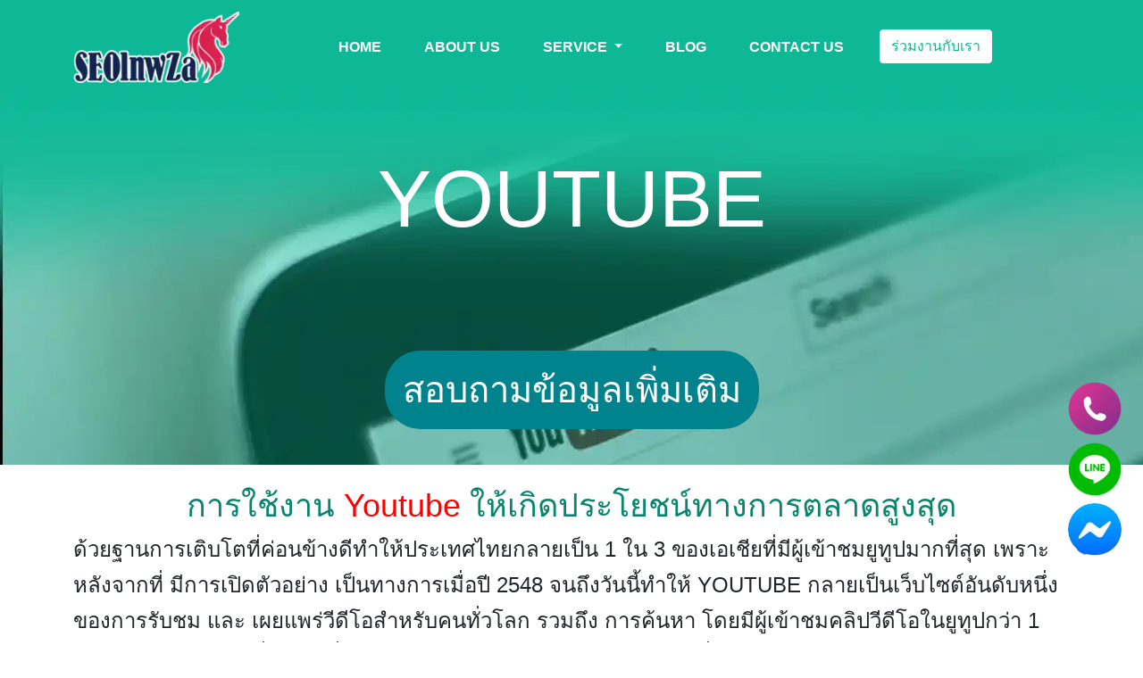

--- FILE ---
content_type: text/html; charset=UTF-8
request_url: https://www.seolnwza.com/youtube
body_size: 14575
content:
<!DOCTYPE html>
<html lang="th">

<head>
    <!-- Global site tag (gtag.js) - Google Analytics -->
    <script async src="https://www.googletagmanager.com/gtag/js?id=UA-237029860-1"></script>
    <script>
        window.dataLayer = window.dataLayer || [];

        function gtag() {
            dataLayer.push(arguments);
        }
        gtag('js', new Date());

        gtag('config', 'UA-237029860-1');
    </script>
    <!-- <script data-ad-client="ca-pub-5489992474873352" async src="https://pagead2.googlesyndication.com/pagead/js/adsbygoogle.js"></script> -->

    <meta charset="UTF-8">


    <!-- <link rel="preload" href="https://fonts.googleapis.com/css2?family=Kanit&amp;display=swap" as="style" onload="this.onload=null;this.rel='stylesheet'"> -->

    <!-- <link href="https://cdn.jsdelivr.net/npm/bootstrap@5.0.2/dist/css/bootstrap.min.css" rel="stylesheet" integrity="sha384-EVSTQN3/azprG1Anm3QDgpJLIm9Nao0Yz1ztcQTwFspd3yD65VohhpuuCOmLASjC" crossorigin="anonymous"> -->

    <link href="https://cdn.jsdelivr.net/npm/bootstrap@5.0.0-beta1/dist/css/bootstrap.min.css" rel="stylesheet" integrity="sha384-giJF6kkoqNQ00vy+HMDP7azOuL0xtbfIcaT9wjKHr8RbDVddVHyTfAAsrekwKmP1" crossorigin="anonymous">

    <!-- <script defer src="https://cdn.jsdelivr.net/npm/@popperjs/core@2.5.4/dist/umd/popper.min.js" integrity="sha384-q2kxQ16AaE6UbzuKqyBE9/u/KzioAlnx2maXQHiDX9d4/zp8Ok3f+M7DPm+Ib6IU" crossorigin="anonymous"></script>
    <script defer src="https://cdn.jsdelivr.net/npm/bootstrap@5.0.0-beta1/dist/js/bootstrap.min.js" integrity="sha384-pQQkAEnwaBkjpqZ8RU1fF1AKtTcHJwFl3pblpTlHXybJjHpMYo79HY3hIi4NKxyj" crossorigin="anonymous"></script>
    <link rel="stylesheet" href="https://cdn.jsdelivr.net/npm/bootstrap-icons@1.5.0/font/bootstrap-icons.css"> -->

    <link href="https://www.seolnwza.com/assets/css/style.css" rel='stylesheet'>

    <!-- <link rel="stylesheet" href="https://cdnjs.cloudflare.com/ajax/libs/OwlCarousel2/2.3.4/assets/owl.carousel.min.css" crossorigin="anonymous"/> -->
    <!-- <link rel="stylesheet" href="https://cdnjs.cloudflare.com/ajax/libs/OwlCarousel2/2.3.4/assets/owl.theme.default.css" crossorigin="anonymous"/> -->
    <!-- <link href="https://www.seolnwza.com/assets/css/dev/custom.css" rel="stylesheet" type="text/css"/> -->


    <!-- <link href="https://www.seolnwza.com/assets/css/dev/owl.carousel.min.css" rel="stylesheet" type="text/css"> -->
    <link rel="alternate" href="https://www.seolnwza.com/youtube" hreflang="x-default" />

    <link rel="shortcut icon" type="image/x-icon" href="https://www.seolnwza.com/favicon.ico?version=1">
    <link rel="canonical" href="https://www.seolnwza.com/youtube" />
    <meta charset="utf-8">

    <meta name="robots" content="all">
    <meta http-equiv="X-UA-Compatible" content="IE=edge">
    <meta name="viewport" content="width=device-width, initial-scale=1">
    <meta name="google-site-verification" content="JGIkXrGlxpHLqVHs9cjc755Ar9ivAxcAyVTEb6khUaU" />
    <title>Youtube Ads ช่องทางสู่ การตลาดออนไลน์ สนใจปรึกษาเรา | SEOlnwza.com</title>
    <meta name="description" content="SEOlnwza.com ไม่เพียงแต่รับทำเว็บไซต์ แต่ยังช่วยเข้าถึง การตลาดออนไลน์ ทุกช่องทาง Youtube Ads หนึ่งในช่องออนไลน์ที่กำลังเป็นที่นิยม ให้เราวางแผนกลยุทธ์การทำโฆษณาออนไลน์ ให้กับธุรกิจของคุณสิ">
    <meta name="keywords" content="รับ, ทำ, สอน, seo, ออนไลน์, digital marketing, วิเคราะห์, ปรึกษา, การตลาด, Social Media Marketing, ยูทูป, ยิงแอด, โฆษณา, การตลาดออนไลน์, ทำเว็บไซต์, agency, รับทำ SEO, บริการ, Youtube Ads, Youtube">


    <meta property="og:image" content="https://www.seolnwza.com/assets/img/ogimage.jpg">
    <!-- Start OG & Twitter -->
    <meta property="og:title" content="Youtube Ads ช่องทางสู่ การตลาดออนไลน์ สนใจปรึกษาเรา | SEOlnwza.com">
    <meta property="og:description" content="SEOlnwza.com ไม่เพียงแต่รับทำเว็บไซต์ แต่ยังช่วยเข้าถึง การตลาดออนไลน์ ทุกช่องทาง Youtube Ads หนึ่งในช่องออนไลน์ที่กำลังเป็นที่นิยม ให้เราวางแผนกลยุทธ์การทำโฆษณาออนไลน์ ให้กับธุรกิจของคุณสิ">
    <meta property="og:type" content="website">
    <meta property="og:url" content="https://www.seolnwza.com/youtube">
    <meta name="twitter:card" content="summary">
    <meta name="twitter:title" content="Youtube Ads ช่องทางสู่ การตลาดออนไลน์ สนใจปรึกษาเรา | SEOlnwza.com">
    <meta name="twitter:description" content="SEOlnwza.com ไม่เพียงแต่รับทำเว็บไซต์ แต่ยังช่วยเข้าถึง การตลาดออนไลน์ ทุกช่องทาง Youtube Ads หนึ่งในช่องออนไลน์ที่กำลังเป็นที่นิยม ให้เราวางแผนกลยุทธ์การทำโฆษณาออนไลน์ ให้กับธุรกิจของคุณสิ">

    <!-- End OG & Twitter -->
    <meta name="google-site-verification" content="Qx7xnFIW_kzFEJunms4Hz_DOPXvAAEkprE-YYDtw9eg">
    <meta property="fb:pages" content="100974545122497" />
    <meta property="fb:pages" content="1914359215510498" />

        <meta name="robots" content="all">
    <!-- Global site tag (gtag.js) - Google Analytics -->

    <script type="application/ld+json">
        {
            "@context": "https://schema.org",
            "@type": "WebSite",
            "mainEntityOfPage": {
                "@type": "WebPage",
                "@id": "https://www.seolnwza.com/youtube"
            },
            "publisher": {
                "@type": "Organization",
                "name": "SEOlnwza",
                "logo": {
                    "@type": "ImageObject",
                    "url": "https:\/\/www.seolnwza.com\/assets\/img\/logoseo6.png"
                }
            },
            "datePublished": "2019-01-01",
            "dateModified": "2020-08-10"

        }
    </script>
    <style>
        h5.text-size-18 {
            font-weight: 600 !important;
        }
    </style>


    <!-- Google tag (gtag.js) -->
    <script async src="https://www.googletagmanager.com/gtag/js?id=G-EQX6W1GQE8"></script>
    <script>
        window.dataLayer = window.dataLayer || [];

        function gtag() {
            dataLayer.push(arguments);
        }
        gtag('js', new Date());

        gtag('config', 'G-EQX6W1GQE8');
    </script>

</head><style>
    @media only screen and (min-width: 320px) {
        .fs-text-navbar {
            font-size: 12px;
        }
    }

    @media only screen and (min-width: 768px) {
        .fs-text-navbar {
            font-size: 10px;
        }
    }

    @media only screen and (min-width: 1440px) {
        .fs-text-navbar {
            font-size: 12px;
        }
    }
</style>

<body>
    <nav class="navbar navbar-expand-lg navbar-dark bg-theam-2 sticky-top">
        <div class="container ">
            <a class="navbar-brand col-lg-2 col-4" href="https://www.seolnwza.com/">
                <picture>
                    <source srcset="https://www.seolnwza.com/assets/img/logo_seo_header.webp" media="(min-width: 768px)">
                    <source srcset="https://www.seolnwza.com/assets/img/logo_seo_header.webp" media="(min-width: 360px)">
                    <img src="https://www.seolnwza.com/assets/img/logo_seo_header.webp" class="w-100 h-auto" alt="seolnwza" title="seolnwza">
                </picture>
            </a>
            <button class="navbar-toggler" type="button" data-bs-toggle="collapse" data-bs-target="#navbarSupportedContent" aria-controls="navbarSupportedContent" aria-expanded="false" aria-label="Toggle navigation">
                <span class="navbar-toggler-icon"></span>
            </button>

            <div class="collapse navbar-collapse" id="navbarSupportedContent">
                <ul class="navbar-nav m-auto">
                    <li class="nav-item active mx-3">
                        <a class="nav-link" href="https://www.seolnwza.com/">HOME</a>
                    </li>

                    <li class="nav-item mx-3">
                        <a class="nav-link" href="https://www.seolnwza.com/about">ABOUT US</a>
                    </li>

                    <li class="nav-item mx-3 dropdown menubar-custom-li">
                        <a class="nav-link dropdown-toggle" href="#" id="navbarDropdown1" role="button" data-bs-toggle="dropdown" aria-haspopup="true" aria-expanded="false">
                            SERVICE
                        </a>
                        <div class="dropdown-menu menubar-custom" aria-labelledby="dropdown-toggle">
                            <div class="row px-4">
                                <div class="col-12 col-lg-3 pb-3" style="border-right: 1px solid #c3aeae96;">
                                    <span class="manubar-text-title h5">
                                        <picture>
                                            <source srcset="https://www.seolnwza.com/assets/img/icon/Home/icon_menu_1.webp" type="image/webp">
                                            <source srcset="https://www.seolnwza.com/assets/img/icon/Home/icon_menu_1.png" type="image/png">
                                            <img loading="lazy" src="https://www.seolnwza.com/assets/img/icon/Home/icon_menu_1.webp" alt="SEO" title="SEO" width="30" height="30">
                                        </picture>
                                        <span class="ps-3">SEO</span>
                                    </span>
                                    <div class="fs-text-navbar">
                                        <a class="dropdown-item text-secondary" href="https://www.seolnwza.com/seo"> WEBSITE SEO</a>
                                        <a class="dropdown-item text-secondary" href="https://www.seolnwza.com/auditwebsiteseo">AUDIT WEBSITE SEO</a>
                                        <a class="dropdown-item text-secondary" href="https://www.seolnwza.com/localseo">LOCAL SEO</a>
                                        <a class="dropdown-item text-secondary" href="https://www.seolnwza.com/enterpriseseo">ENTERPRISE SEO</a>
                                        <a class="dropdown-item text-secondary" href="https://www.seolnwza.com/internationalseo">INTERNATIONAL SEO</a>
                                        <a class="dropdown-item text-secondary" href="https://www.seolnwza.com/videoseo">VIDEO SEO</a>
                                        <a class="dropdown-item text-secondary" href="https://www.seolnwza.com/mobileseo">MOBILE SEO</a>
                                        <a class="dropdown-item text-secondary" href="https://www.seolnwza.com/buildingorbacklink">BUILDING OR BACKLING</a>
                                        <a class="dropdown-item text-secondary" href="https://www.seolnwza.com/googlepenalty">GOOGLE PENALTY</a>
                                        <a class="dropdown-item text-secondary" href="https://www.seolnwza.com/traffic">TRAFFIC WEBSITE</a>
                                    </div>
                                </div>
                                <div class="col-12 col-lg-3 pb-3" style="border-right: 1px solid #c3aeae96;">
                                    <span class="manubar-text-title h5">
                                        <picture>
                                            <source srcset="https://www.seolnwza.com/assets/img/icon/Home/icon_menu_2.webp" type="image/webp">
                                            <source srcset="https://www.seolnwza.com/assets/img/icon/Home/icon_menu_2.png" type="image/png">
                                            <img loading="lazy" src="https://www.seolnwza.com/assets/img/icon/Home/icon_menu_2.webp" alt="WEBSITE" title="WEBSITE" width="30" height="30">
                                        </picture>
                                        <span class="ps-3">WEBSITE</span>
                                    </span>
                                    <div class="fs-text-navbar">
                                        <a class="dropdown-item text-secondary" href="https://www.seolnwza.com/corporatewebsites">CORPORATE WEB</a>
                                        <a class="dropdown-item text-secondary" href="https://www.seolnwza.com/salepage">SALE PAGE</a>
                                        <a class="dropdown-item text-secondary" href="https://www.seolnwza.com/ecommerce">E-COMMERCE</a>
                                        <!-- <a class="dropdown-item text-secondary" href="https://www.seolnwza.com/carrentalsysteme">CAR RENTAL SYSTEME</a>
                                        <a class="dropdown-item text-secondary" href="https://www.seolnwza.com/commacarprogram">COMMACAR PROGRAM</a> -->
                                    </div>
                                </div>
                                <div class="col-12 col-lg-3 pb-3" style="border-right: 1px solid #c3aeae96;">
                                    <span class="manubar-text-title h5">
                                        <picture>
                                            <source srcset="https://www.seolnwza.com/assets/img/icon/Home/icon_menu_3.webp" type="image/webp">
                                            <source srcset="https://www.seolnwza.com/assets/img/icon/Home/icon_menu_3.png" type="image/png">
                                            <img loading="lazy" src="https://www.seolnwza.com/assets/img/icon/Home/icon_menu_3.webp" alt="CONSULT" title="CONSULT" width="30" height="30">
                                        </picture>
                                        <span class="ps-3">CONSULT</span>
                                    </span>
                                    <div class="fs-text-navbar">
                                        <a class="dropdown-item text-secondary" href="https://www.seolnwza.com/sme">BUSINESS CONSULTANT</a>
                                        <a class="dropdown-item text-secondary" href="https://www.seolnwza.com/marketingconsultant">MARKETING CONSULTANT</a>
                                        <a class="dropdown-item text-secondary" href="https://www.seolnwza.com/franchise">FRANCHISE CONSULTANT</a>
                                    </div>
                                </div>
                                <div class="col-12 col-lg-3 pb-3">
                                    <span class="h5 manubar-text-title">
                                        <picture>
                                            <source srcset="https://www.seolnwza.com/assets/img/icon/Home/icon_menu_4.webp" type="image/webp">
                                            <source srcset="https://www.seolnwza.com/assets/img/icon/Home/icon_menu_4.png" type="image/png">
                                            <img loading="lazy" src="https://www.seolnwza.com/assets/img/icon/Home/icon_menu_4.webp" alt="PRODUCTION" title="PRODUCTION" width="30" height="30">
                                        </picture>
                                        <span class="ps-3">PRODUCTION</span>
                                    </span>
                                    <div class="fs-text-navbar">
                                        <a class="dropdown-item text-secondary" href="https://www.seolnwza.com/fbiglineoayoutube">FB/IG/LINEOA/YOUTUBE</a>
                                        <a class="dropdown-item text-secondary" href="https://www.seolnwza.com/motiongraphic">MOTION GRAPHICS/VDO ADVERTISE/VIRAL</a>
                                        <a class="dropdown-item text-secondary" href="https://www.seolnwza.com/corporatevideo">CORPORATE VIDEO</a>
                                        <a class="dropdown-item text-secondary" href="https://www.seolnwza.com/reviewproduct">REVIEW PRODUCT/STORES/RESTAURANTS</a>
                                    </div>
                                </div>
                                <div class="col-12 col-lg-3 py-3" style="border-top: 1px solid #c3aeae96; border-right: 1px solid #c3aeae96;">
                                    <span class="h5 manubar-text-title">
                                        <picture>
                                            <source srcset="https://www.seolnwza.com/assets/img/icon/Home/icon_menu_5.webp" type="image/webp">
                                            <source srcset="https://www.seolnwza.com/assets/img/icon/Home/icon_menu_5.png" type="image/png">
                                            <img loading="lazy" src="https://www.seolnwza.com/assets/img/icon/Home/icon_menu_5.webp" alt="SOCIAL MEDIA ADS" title="SOCIAL MEDIA ADS" width="30" height="30">
                                        </picture>
                                        <span class="ps-3">SOCIAL MEDIA ADS</span>
                                    </span>
                                    <div class="fs-text-navbar">
                                        <a class="dropdown-item text-secondary" href="https://www.seolnwza.com/googleadwords">GOOGLE ADS</a>
                                        <a class="dropdown-item text-secondary" href="https://www.seolnwza.com/googledisplaynetwork">GOOGLE DISPLAY NETWORK</a>
                                        <a class="dropdown-item text-secondary" href="https://www.seolnwza.com/googleshopping">GOOGLE SHOPPING</a>
                                        <a class="dropdown-item text-secondary" href="https://www.seolnwza.com/facebookads">FACEBOOK ADS</a>
                                        <a class="dropdown-item text-secondary" href="https://www.seolnwza.com/instagramads">INSTAGRAM ADS</a>
                                        <a class="dropdown-item text-secondary" href="https://www.seolnwza.com/lineads">LINE OA ADS</a>
                                        <a class="dropdown-item text-secondary" href="https://www.seolnwza.com/tiktokads">TIKTOK ADS</a>
                                    </div>
                                </div>
                                <div class="col-12 col-lg-3 py-3" style="border-top: 1px solid #c3aeae96; border-right: 1px solid #c3aeae96;">
                                    <span class="h5 manubar-text-title">
                                        <picture>
                                            <source srcset="https://www.seolnwza.com/assets/img/icon/Home/icon_menu_6.webp" type="image/webp">
                                            <source srcset="https://www.seolnwza.com/assets/img/icon/Home/icon_menu_6.png" type="image/png">
                                            <img loading="lazy" src="https://www.seolnwza.com/assets/img/icon/Home/icon_menu_6.webp" alt="GRAPHIC DESIGN & CREATIVE" title="GRAPHIC DESIGN & CREATIVE" width="30" height="30">
                                        </picture>
                                        <span class="ps-3" style="display: inline-block; white-space: pre-line;">GRAPHIC DESIGN & CREATIVE</span>
                                    </span>
                                    <div class="fs-text-navbar">
                                        <a class="dropdown-item text-secondary" href="https://www.seolnwza.com/design">FB/IG/LINEOA/YOUTUBE</a>
                                        <a class="dropdown-item text-secondary" href="https://www.seolnwza.com/bannerads">BANNER/ADS/LOGO/PRINTING/PACKETING</a>
                                    </div>
                                </div>
                                <div class="col-12 col-lg-3 py-3" style="border-top: 1px solid #c3aeae96; border-right: 1px solid #c3aeae96;">
                                    <span class="h5 manubar-text-title">
                                        <picture>
                                            <source srcset="https://www.seolnwza.com/assets/img/icon/Home/icon_menu_7.webp" type="image/webp">
                                            <source srcset="https://www.seolnwza.com/assets/img/icon/Home/icon_menu_7.png" type="image/png">
                                            <img loading="lazy" src="https://www.seolnwza.com/assets/img/icon/Home/icon_menu_7.webp" alt="COURSE" title="COURSE" width="30" height="30">
                                        </picture>
                                        <span class="ps-3">COURSE</span>
                                    </span>
                                    <div class="fs-text-navbar">
                                        <a class="dropdown-item text-secondary" href="https://www.seolnwza.com/learnseo">SEO COURSE</a>
                                        <a class="dropdown-item text-secondary" href="https://www.seolnwza.com/learncontent">CONTENT COURSE</a>
                                        <a class="dropdown-item text-secondary" href="https://www.seolnwza.com/photographer">PHOTOGRAPHY COURSE</a>
                                    </div>
                                </div>
                                <div class="col-12 col-lg-3 py-3" style="border-top: 1px solid #c3aeae96;">
                                    <span class="h5 manubar-text-title">
                                        <picture>
                                            <source srcset="https://www.seolnwza.com/assets/img/icon/Home/icon_menu_8.webp" type="image/webp">
                                            <source srcset="https://www.seolnwza.com/assets/img/icon/Home/icon_menu_8.png" type="image/png">
                                            <img loading="lazy" src="https://www.seolnwza.com/assets/img/icon/Home/icon_menu_8.webp" alt="SHIRT DESIGN" title="SHIRT DESIGN" width="30" height="30">
                                        </picture>
                                        <span class="ps-3">SHIRT DESIGN</span>
                                    </span>
                                    <div class="fs-text-navbar">
                                        <a class="dropdown-item text-secondary" href="https://www.seolnwza.com/shirtonline">SHIRT DESIGN</a>
                                    </div>
                                </div>
                            </div>
                        </div>
                    </li>
                    <li class="nav-item mx-3">
                        <a class="nav-link" href="https://www.seolnwza.com/blog">BLOG </a>
                    </li>
                    <li class="nav-item mx-3">
                        <a class="nav-link" href="https://www.seolnwza.com/contact">CONTACT US </a>
                    </li>
                    <li class="nav-item mx-3">
                        <a class="nav-link p-0" href="https://www.seolnwza.com/#">
                            <button class="btn btn-light bg-white" style="color: #0eb896;">ร่วมงานกับเรา</button>
                        </a>
                    </li>
                </ul>
            </div>

        </div>
    </nav><div class="banner-dev" style="position: relative; overflow: hidden;">
    <picture>
        <source srcset="Banner/DigitalMarketing/Youtube/youtube-banner-01.webp" type="image/webp" />
        <source srcset="Banner/DigitalMarketing/Youtube/youtube-banner-01.jpg" type="image/jpg" />
        <img src="Banner/DigitalMarketing/Youtube/youtube-banner-01.webp" loading="lazy" class="banner-img d-none d-md-block" style="position: absolute; z-index: -1;" alt="seo" />
    </picture>

    <div class="container" style="padding: 40px 50px; z-index: 1;">
        <br />

        <span style="line-height: 1.7; display: block; text-align: center;">
            <h1 style="font-size: clamp(19px, 7vw, 96px); color: white;">
                YOUTUBE
            </h1>
            <br />
            <br />
            <!-- <span style="font-size: clamp(19px, 7vw, 72px); color: white;">
                    ทราฟฟิค เข้าเว็บไซต์
                </span> -->
            <br />
            <br />
            <button type="button" class="btn-Appointment" data-bs-toggle="modal" data-bs-target="#exampleModal">
                สอบถามข้อมูลเพิ่มเติม
            </button>
        </span>
    </div>
</div>

<div class="container" style="line-height: 2.5rem;">
    <div class="col-md-12 my-4">
        <h2 class="txt-content-main my-2 text-center">การใช้งาน <span style="color: red;">Youtube</span> ให้เกิดประโยชน์ทางการตลาดสูงสุด</h2>
        <p class="my-2" style="font-size: 24px;">
            ด้วยฐานการเติบโตที่ค่อนข้างดีทำให้ประเทศไทยกลายเป็น 1 ใน 3 ของเอเชียที่มีผู้เข้าชมยูทูปมากที่สุด เพราะหลังจากที่ มีการเปิดตัวอย่าง เป็นทางการเมื่อปี 2548 จนถึงวันนี้ทำให้ YOUTUBE กลายเป็นเว็บไซต์อันดับหนึ่งของการรับชม และ
            เผยแพร่วีดีโอสำหรับคนทั่วโลก รวมถึง การค้นหา โดยมีผู้เข้าชมคลิปวีดีโอในยูทูปกว่า 1 พันล้านคนต่อเดือน ซึ่งวิดีโอที่ คนส่วนใหญ่ให้ความสนใจยังคงเป็นในเรื่องของความบันเทิง และข่าวสาร
        </p>
        <p class="my-2" style="font-size: 24px;">
            ให้ในภาคธุรกิจ YOUTUBE กลายเป็นตัวแปรสำคัญที่หลายคนนำมาใช้ให้เกิดประโยชน์ทางด้านการตลาดกันมากขึ้น ซึ่งถือว่าเป็นช่องทางที่ดี สำหรับผลิตภัณฑ์ต่างๆ ในการเป็นกลยุทธ์สื่อสารผลิตภัณฑ์ผ่านสื่อดิจิตัลที่มีมูลค่าตลาดสูง มาก
            ปัจจุบันมีการใช้ YOUTUBE ให้เกิดประโยชน์ ทางธุรกิจคือ การเข้าถึงลูกค้า และการแสดงศักยภาพของแบรนด์ ทำให้ YOUTUBE เป็นเวทีที่สมบูรณ์แบบอย่างมาก สิ่งที่คุณต้องมีคือ กล้องวิดีโอ และความคิดสร้างสรรค์ดีๆเพื่อที่จะ
            ทำให้การใช้งานจากสื่อประเภทนี้เข้าถึงผู้บริโภคมากที่สุด
        </p>
    </div>

    <div class="col-md-12 text-center my-4">
        <button type="button" class="btn-Appointment" data-bs-toggle="modal" data-bs-target="#exampleModal">
            สอบถามข้อมูลเพิ่มเติม
        </button>
    </div>

    <div class="bg-color-table">
        <div class="row">
            <div class="col-md-6 col-6 text-center my-4">
                <picture>
                    <source srcset="icon/youtube/youtube-icon-01.webp" type="image/webp" />
                    <source srcset="icon/youtube/youtube-icon-01.png" type="image/png" />
                    <img src="icon/youtube/youtube-icon-01.webp" loading="lazy" class="w-100" alt="seo" />
                </picture>
                <span class="f-header-traffic">
                    TRUE VIEW IN-STREAM
                </span>
            </div>

            <div class="col-md-6 col-6 text-center my-4">
                <picture>
                    <source srcset="icon/youtube/youtube-icon-02.webp" type="image/webp" />
                    <source srcset="icon/youtube/youtube-icon-02.png" type="image/png" />
                    <img src="icon/youtube/youtube-icon-02.webp" loading="lazy" class="w-100" alt="seo" />
                </picture>
                <span class="f-header-traffic">
                    TRUEVIEW DISCOVERY ADS
                </span>
            </div>
        </div>

        <div class="col-md-12 padding-div-table">
            <div class="table-responsive">
                <table class="table table-borderless text-center">
                    <thead>
                        <tr class="table-dark">
                            <th scope="col">รายละเอียด</th>
                            <th scope="col">3 เดือน</th>
                            <th scope="col">6 เดือน</th>
                            <th scope="col">12 เดือน</th>
                        </tr>
                    </thead>
                    <tbody>
                        <tr class="table-custom-color-info">
                            <td>ราคาแพ็กเกจ</td>
                            <td>15,000</td>
                            <td>30,000</td>
                            <td>60,000</td>
                        </tr>
                        <tr class="">
                            <td>ได้รับส่วนลด</td>
                            <td>1,200</td>
                            <td>3,600</td>
                            <td>9,600</td>
                        </tr>
                        <tr class="table-custom-color-info">
                            <td>คงเหลือ</td>
                            <td>10,800</td>
                            <td>20,400</td>
                            <td>38,400</td>
                        </tr>

                        <tr class="table-info">
                            <td>ค่าบริการรายเดือน (รวมภาษีมูลค่าเพิ่ม)</td>
                            <td>19,795</td>
                            <td>29,693</td>
                            <td>59,385</td>
                        </tr>
                    </tbody>
                </table>
            </div>
        </div>

        <span> <span style="color: #ab0000;">หมายเหตุ :</span> ค่าเติมเงินครั้งแรก 5,000 บาท ( วันละ 200 บาท 25 วัน ) VDO ลูกค้าต้องเตรียมมาอย่างถูกกฏตามที่ SEOLNWZA แนะนำ ก่อนลงโฆษณา </span>
    </div>

    <div class="col-md-12">
        <ol>
            <li>เนื้อหาในวีดีโอ เช่น วีดีโอ รูปภาพ เพลง ทั้งหมดต้องไม่ติดลิขสิทธิ์</li>
            <li>เนื้อหาในวีดีโอจะต้องไม่สื่อถึงความรุนแรง ลามกอนาจาร การค้าอาวุธและยาเสพติด สิ่งผิดกฏหมาย เครื่องดื่มแอลกอฮอลล์ การต่อต้านบุคคลหรือองค์กร การจารกรรมข้อมูล การเหยียดสีผิว เป็นต้น</li>
            <li>โฆษณาบางอย่างต้องสร้างใน MY CHANNEL ของลูกค้าเท่านั้น ในกรณีที่ลูกค้ามี MY CHANNEL</li>
            <li>
                ลูกค้าจะได้ภาพฟรี 1 ภาพ 1 ขนาด (COMPANION BANNER) แต่จะไม่สามารถแสดงบนมือถือได้ (แสดงเฉพาะบน DESKTOP)
            </li>
            <li>
                แนะนำให้ใช้สอง VDO เพื่อเปรียบเทียบผลโฆษณา
            </li>
        </ol>

        <div class="d-none d-md-block d-lg-block d-xl-block col-md-12" style="position: relative;">
            <picture>
                <source srcset="Banner/DigitalMarketing/Youtube/youtube-banner-02.webp" type="image/webp" />
                <source srcset="Banner/DigitalMarketing/Youtube/youtube-banner-02.jpg" type="image/jpg" />
                <img src="Banner/DigitalMarketing/Youtube/youtube-banner-02.webp" loading="lazy" class="w-100" alt="seo" />
            </picture>
            <div class="txt-on-img-youtube1">เราคือองค์กร นักการตลาดยุคใหม่</div>
            <div class="txt-on-img-youtube2">ที่เหนือกว่าโดยการวางกลยุทธ์ทางการตลาดเฉพาะธุรกิจของคุณ</div>
        </div>
    </div>

    <div class="row my-4">
        <div class="col-md-3 text-center">
            <picture>
                <source srcset="icon/youtube/youtube-icon-03.webp" type="image/webp" />
                <source srcset="icon/youtube/youtube-icon-03.png" type="image/png" />
                <img src="icon/youtube/youtube-icon-03.webp" loading="lazy" class="w-100" alt="seo" />
            </picture>
            <p style="font-size: 22px; color: #086452;">
                1.เพิ่มยอดขาย เพิ่มกำไร
            </p>
            <p>
                ลูกค้าค้นหาเจอเว็บคุณทันที เพิ่มโอกาสปิดการขาย เพิ่มลูกค้า ยอดขายเติบโต
            </p>
        </div>

        <div class="col-md-3 text-center">
            <picture>
                <source srcset="icon/youtube/youtube-icon-04.webp" type="image/webp" />
                <source srcset="icon/youtube/youtube-icon-04.png" type="image/png" />
                <img src="icon/youtube/youtube-icon-04.webp" loading="lazy" class="w-100" alt="seo" />
            </picture>
            <p style="font-size: 22px; color: #086452;">
                2.ขยายตลาดอย่างรวดเร็ว
            </p>
            <p>
                ขยายตลาดตรงกลุ่มเป้าหมาย เพิ่มจำนวนลูกค้า สร้างโอกาส ให้สินค้าเป็นที่รู้จักทั่วโลก
            </p>
        </div>

        <div class="col-md-3 text-center">
            <picture>
                <source srcset="icon/youtube/youtube-icon-05.webp" type="image/webp" />
                <source srcset="icon/youtube/youtube-icon-05.png" type="image/png" />
                <img src="icon/youtube/youtube-icon-05.webp" loading="lazy" class="w-100" alt="seo" />
            </picture>
            <p style="font-size: 22px; color: #086452;">
                3.วัดผลได้ รวดเร็ว ฉับไว
            </p>
            <p>
                เจาะกลุ่มเป้าหมายได้ตรงกลุ่ม มีความแม่นยำ วัดผลได้รวดเร็ว เห็นความแตกต่าง รายงานผล รวดเร็ว
            </p>
        </div>

        <div class="col-md-3 text-center">
            <picture>
                <source srcset="icon/youtube/youtube-icon-06.webp" type="image/webp" />
                <source srcset="icon/youtube/youtube-icon-06.png" type="image/png" />
                <img src="icon/youtube/youtube-icon-06.webp" loading="lazy" class="w-100" alt="seo" />
            </picture>
            <p style="font-size: 22px; color: #086452;">
                4.การบริการจัดการคุ้มค่า
            </p>
            <p>
                ประหยัดเวลาและงบประมาณ คล่องตัวกว่า ปรับเปลี่ยนโฆษณา ได้บ่อยตามความต้องการ และความเหมาะสม
            </p>
        </div>
    </div>

    <div class="row" style="background-color: #f1f7fb;">
        <div class="col-md-12 p-4">
            <h2 class="txt-content-main my-2 text-center">การเริ่มต้นใช้ <span style="color: red;">Youtube</span> เพื่อการทำธุรกิจอย่างมีประสิทธิภาพ</h2>

            <h3 class="txt-content-main mt-5">
                1.สร้างความประทับใจตั้งแต่ครั้งแรก
            </h3>
            <p class="mt-2" style="font-size: 20px;">
                ยังมีการใช้วิธีเล็กๆ น้อยๆ ที่มองข้ามไม่ได้คือ การใส่รูปในหน้าปก หรือภาพโปรไฟล์ และภาพพื้นหลัง โดยจะต้องให้สะท้อนภาพลักษณ์ แบรนด์ ให้ได้ แต่สำคัญมากๆ คือ ลิ้งค์เพื่อเชื่อมโยงผู้บริโภค ไปยังหน้าเว็บไซต์ หรือช่องทางอื่นๆ
                ของธุรกิจ ซึ่งเป็นการสร้างบัญชีใน ยูทูปเพื่อการทำ ธุรกิจ สำหรับให้คนที่เข้ามาในชาแนลรู้สึกประทับใจตั้งแต่ครั้งแรก
            </p>

            <h3 class="txt-content-main mt-5">
                2.มีการอัพเดตต่อเนื่อง
            </h3>
            <p class="mt-2" style="font-size: 20px;">
                ชาแนลในยูทูปที่ได้รับความนิยม ส่วนมากจะมีการอัพเดตอย่างต่อเนื่อง หากคุณต้องการใช้วิดีโอเพื่อเจาะตลาดและเข้าถึงกลุ่มเป้าหมาย จริงๆ แรกๆ อาจต้องรอนานกว่าที่จะมีผู้ติดตามจำนวนมาก
                โดยคุณจะต้องหมั่นผลิตวิดีโอที่มีคุณภาพและอัพโหลดอย่างสม่ำเสมอเพื่อ ให้ผู้บริโภคเฝ้ารอ และคาดหวังถึงคลิปวิดีโอตัวต่อๆไป
            </p>

            <h3 class="txt-content-main mt-5">
                3.คอนเท้นต์ที่เข้าใจง่าย
            </h3>
            <p class="mt-2" style="font-size: 20px;">
                คุณสามารถโพสต์เรื่องง่ายๆ ที่คิดว่าผู้บริโภคอยากรู้ และควรรู้ อย่าง การจัดสัมมนา การสาธิตสินค้า ขั้นตอนการบำรุงรักษา ประวัติ ของบริษัท รีวิวจากลูกค้า ฯลฯ มันอาจไม่สำคัญว่าวีดีโอนั้นจะเป็นไวรัลวีดีโอหรือไม่
                แต่คอนเท้นต์ที่โพสต์ไปนั้นจะต้องมีประสิทธิภาพ หรือสร้างการมีส่วนร่วม ระหว่างแบรนด์กับลูกค้าก็เพียงพอแล้ว การพยายามทำให้วีดีโอสั้น ดูง่าย และมีเนื้อหาในด้านบวก ทันต่อเวลา จะทำให้ผู้บริโภครู้สึกดีต่อแบรนด์ธุรกิจ ได้อย่างแน่นอน
            </p>

            <h3 class="txt-content-main mt-5">
                4.ใช้ ADWORDS สำหรับวีดีโอ
            </h3>
            <p class="mt-2" style="font-size: 20px;">
                เพื่อเป็นการสร้างแคมเปญวีดีโอใหม่ และแสดงโฆษณาได้ทั่วทั้งเว็บ แนะนำว่าให้เชื่อมโยงยูทูปกับบัญชี ADWORDS เข้าด้วยกัน เมื่อมีการ ใช้ ADWORDS เพื่อโปรโมทธุรกิจ แต่จะต้องเลือกว่าต้องการแสดงวีดีโอที่ใด เมื่อไหร่??
                และต้องการกลุ่มผู้ชมแบบไหน ซึ่งการกำหนด แบบนี้จะทำให้เข้าถึงผู้ชมที่ เหมาะสมได้ ทำให้สามารถจำกัดงบประมาณได้อีกด้วย และยังสามารถใช้ GOOGLE ANALYTICS เพื่อติดตาม ผลของวีดีโอเช่นกัน
            </p>

            <h3 class="txt-content-main mt-5">
                5.ใช้ประโยชน์จาก YOU TUBE ให้คุ้มค่า
            </h3>
            <p class="mt-2" style="font-size: 20px;">
                พื้นฐานสำคัญที่ต้องเรียนรู้ในการใช้ยูทูปเพื่อทำธุรกิจ YOUTUBE ANALYTIC โดยการใช้เครื่องมือนี้จะทำให้คุณสามารถติดตามผลงาน ของช่อง และวีดีโอได้ โดยจะมีการเก็บข้อมูล วัดผล และรายงาน อย่างจำนวนการดู แหล่งที่มาของการเข้าชม
                และข้อมูลของผู้ใช้งาน รวมทั้งการนำ ข้อมูลที่ได้มาพัฒนาคอนเท้นต์ต่อไป
            </p>
        </div>
        <div class="col-md-6">
            <p class="mt-2" style="font-size: 20px;">
                หัวใจที่ส่งไปเพื่อให้ YOUTUBE เป็นเครื่องมือสำหรับการทำ ธุรกิจได้อย่างขั้นเทพมากขึ้น อยู่ที่การโฟกัสไปที่ความสนุก สนาน หรือเรื่องราว ที่กลุ่มเป้าหมายจะแชร์ และส่งต่อให้เพื่อน ซึ่งจะทำให้คุณเข้าใกล้ความสำเร็จได้เร็วขึ้น
                การเข้าใจในสินค้า บริการของตนเอง โดยการนำเสนอ ในแง่มุมที่น่าสนใจและเป็น ประโยชน์กับผู้ชมกลุ่มเป้าหมาย คลิปวิดีโอที่นำเสนอจะต้องไม่ โกหก ซึ่งเป็นสิ่งสำคัญที่ควรหลีกเลี่ยงที่สุด วิดีโอควร ส่งเสริม
                การมีส่วนร่วมของผู้ชมที่เป็นกลุ่มเป้าหมาย โดยกลยุทธ์ของ YOUTUBE ยังมีอีกมาก ที่พร้อมจะนำพาคุณไปสู่ความสำเร็จ แต่จะต้องมีทักษะ และความเข้าใจที่มากพอที่ช่วยอำนวยความ สะดวกให้กับธุรกิจของคุณได้เป็นอย่างดี
            </p>
        </div>

        <div class="col-md-6">
            <picture>
                <source srcset="icon/youtube/youtube-icon-07.webp" type="image/webp" />
                <source srcset="icon/youtube/youtube-icon-07.png" type="image/png" />
                <img src="icon/youtube/youtube-icon-07.webp" loading="lazy" class="w-100" alt="seo" />
            </picture>
        </div>
    </div>
</div>
<!-- ฟอร์มสอบถามข้อมูลบริการ -->


<!-- ฟอร์มสอบถามข้อมูลบริการ -->

<div class="modal fade" id="exampleModal" tabindex="-1" aria-labelledby="exampleModalLabel" aria-hidden="true">
	<div class="modal-dialog modal-xl">
		<div class="modal-content" style="max-width: 100% !important;width: 100%; min-height: 100vh !important; margin-top: 0 !important; max-width: 100% !important; background-color: #f2f7fb;">
			<div class="modal-header text-center" style="border-bottom-color: white;">
				<button type="button" class="btn-close" data-bs-dismiss="modal" aria-label="Close"></button>
			</div>
			<div class="modal-body text-center">
				<div class="container d-flex justify-content-center" style="background-color: #f1f7fb;">
					<div class="col-md-6 c-contact text-center">
						<p class="my-4" style="font-size: 28px; color: #0a7f67;">
							<b>
								สอบถามข้อมูลและบริการ
							</b>
						</p>
						<p style="font-size: 18px; color: #000000;">
							เพียงกรอกรายละเอียดตามด้านล่าง
						</p>
						<form name="contact_form" id="contact_form" action="https://www.seolnwza.com/form_sent.php" method="POST">
							<input type="hidden" name="timmer" value="1768970574">
							<div class="row">
								<div class="col-md-12 display-input">
									<img class="custom-img-icon" style="width:50px; height:50px;" src="https://www.seolnwza.com/testpond/icon/Website/web-icon-06.png" loading="lazy" alt="seo" title="seo" />
									<input aria-label="name" type="text" placeholder="โปรดระบุ ชื่อ - นามสกุล*" name="name" id="name" class="form-control c-square c-theme input-lg" required="" />
								</div>
								<div class="col-md-12 display-input">
									<img src="https://www.seolnwza.com/testpond/icon/Website/web-icon-07.png" loading="lazy" class="custom-img-icon-2" alt="seo" title="seo" />
									<input aria-label="email" type="text" placeholder="โปรดระบุ อีเมล*" name="email" id="email" class="form-control c-square c-theme input-lg" required="" />
								</div>
								<div class="col-md-12 display-input">
									<img src="https://www.seolnwza.com/testpond/icon/Website/web-icon-08.png" loading="lazy" class="custom-img-icon-2" alt="seo" title="seo" />
									<input aria-label="phone" type="text" placeholder="โปรดระบุ เบอร์โทรศัพท์*" name="phone" id="phone" class="form-control c-square c-theme input-lg" required="" />
								</div>
								<div class="col-md-12 display-input">
									<img src="https://www.seolnwza.com/testpond/icon/Website/web-icon-09.png" loading="lazy" class="custom-img-icon-2" alt="seo" title="seo" />
									<input aria-label="lineid" type="text" placeholder="โปรดระบุ LINE ID" name="lineid" id="lineid" class="form-control c-square c-theme input-lg" />
								</div>
								<div class="col-md-12 display-input">
									<img src="https://www.seolnwza.com/testpond/icon/Website/web-icon-10.png" loading="lazy" class="custom-img-icon-2" alt="seo" title="seo" />
									<select class="form-control" name="duration" id="duration">
										<option>โปรดเลือกช่วงเวลาที่สะดวกให้ติดต่อกลับ*</option>
										<option value="ทุกช่วงเวลา">ทุกช่วงเวลา</option>
										<option value="8.00 น.-12.00 น.">8.00 น. ถึง 12.00 น.</option>
										<option value="13.00 น.-17.00 น.">13.00 น. ถึง 17.00 น.</option>
									</select>
								</div>
								<div class="col-md-12 display-input">
									<img src="https://www.seolnwza.com/testpond/icon/Website/web-icon-11.png" loading="lazy" class="custom-img-icon-2" alt="seo" title="seo" />
									<select aria-label="service" class="form-control" name="service" id="service" required="" style="appearance: auto; -webkit-appearance: auto;">
										<option>โปรดเลือกบริการที่สนใจ*</option>
										<option value="รับทำ เว็บไซต์">รับทำ เว็บไซต์</option>
										<option value="รับทำ เว็บไซต์ E-Commerce">รับทำ เว็บไซต์ E-Commerce </option>
										<option value="รับทำ เว็บไซต์ Sale Page">รับทำ เว็บไซต์ Sale Page </option>
										<option value="รับเพิ่ม ทราฟฟิคเข้าเว็บไซต์">รับเพิ่ม ทราฟฟิคเข้าเว็บไซต์</option>
										<option value="รับทำ SEO">รับทำ SEO</option>
										<option value="Google Adwords">Google Adwords</option>
										<option value="Google Display Network">Google Display Network </option>
										<option value="Google Remarketing">Google Remarketing</option>
										<option value="Google Shopping">Google Shopping</option>
										<option value="Facebook Content Marketing">Facebook Content Marketing</option>
										<option value="Facebook Ads">Facebook Ads</option>
										<option value="Facebook Shopping">Facebook Shopping</option>
										<option value="Youtube Ads">Youtube Ads</option>
										<option value="Instagram Ads">Instagram Ads</option>
										<option value="LINE@ Platform">LINE@ Platform</option>
										<option value="Line Shopping">Line Shopping</option>
										<option value="ที่ปรึกษาการตลาดออนไลน์">ที่ปรึกษาการตลาดออนไลน์ </option>
										<option value="รับวางแผนธุรกิจ SME">รับวางแผนธุรกิจ SME</option>
										<option value="รับวางแผนธุรกิจ แฟรนไชส์">รับวางแผนธุรกิจ แฟรนไชส์ </option>
										<option value="สอนทำ SEO">สอนทำ SEO</option>
										<option value="สอนทำ Content">สอนทำ Content</option>
										<option value="สอนถ่ายภาพ">สอนถ่ายภาพ</option>
										<option value="Product Order">Product Order</option>
									</select>
								</div>
								<div class="col-md-12 display-input">
									<img src="https://www.seolnwza.com/testpond/icon/Website/web-icon-12.png" loading="lazy" class="custom-img-icon-2" alt="seo" title="seo" />
									<input aria-label="website" type="text" placeholder="โปรดระบุ เว็บไซต์" name="website" id="website" class="form-control c-square c-theme input-lg" />
								</div>
								<div class="col-md-12" style="margin-bottom: 15px;">
									<textarea aria-label="message" rows="8" name="message" id="message" placeholder="กรอกข้อความที่นี่ ..." class="form-control c-theme c-square input-lg"></textarea>
								</div>
								<div class="col-md-12 display-input">
									<img src="https://www.seolnwza.com/testpond/icon/Website/web-icon-08.png" loading="lazy" class="custom-img-icon-2" alt="seo" title="seo" />
									<input aria-label="answer" type="text" placeholder="โปรดยืนยันเบอร์โทรศัพท์*" name="answer" id="answer" class="form-control c-square c-theme input-lg" required="" />
								</div>
								<input aria-label="returnUrl" type="hidden" name="returnUrl" value="https://www.seolnwza.com/youtube">
								<button type="submit" data-sitekey="6LdgndQbAAAAABBkUlopwKD8g2HN-ICQZ_g7P84-" data-callback='onSubmit' data-action='submit' class="btn btn-light g-recaptcha" style="margin-bottom: 25px; background-color: #00838c; color: white; border-radius: 50px; font-size: 25px; padding-left: 40px; padding-right: 40px; margin-top: 25px;">
									Submit
								</button>
							</div>
						</form>
					</div>
				</div>
			</div>
		</div>
	</div>
</div><!-- ฟอร์มสอบถามข้อมูลบริการ -->
<footer class="footer pt-5 pb-5" style="background-color: #0ab895;">
    <div class="container">
        <div class="row">
            <div class="col-12 col-md-3 mt-4">
                <span class="h3 mb-3">
                    SEO
                </span>
                <ul class="list-unstyled ml-3 mt-0 mb-0">
                    <li>
                        <a href="https://www.seolnwza.com/seo" class="link-footer">AUDIT WEBSITE SEO</a>
                    </li>
                    <li>
                        <a href="https://www.seolnwza.com/localseo" class="link-footer">LOCAL SEO</a>
                    </li>
                    <li>
                    <a href="https://www.seolnwza.com/enterpriseseo" class="link-footer">ENTERPRISE SEO</a>
                        <!-- <a href="https://www.canva.com/design/DADxjtwQi8A/v5aTH1tuc5-0sFcAV1i6gA/view?utm_content=DADxjtwQi8A&amp;utm_campaign=designshare&amp;utm_medium=link&amp;utm_source=sharebutton" class="link-footer">ENTERPRISE SEO</a> -->
                    </li>
                    <li>
                        <a href="https://www.seolnwza.com/internationalseo" class="link-footer">INTERNATIONAL SEO</a>
                    </li>
                    <li>
                        <a href="https://www.seolnwza.com/videoseo" class="link-footer">VIDEO SEO</a>
                    </li>
                    <li>
                        <a href="https://www.seolnwza.com/mobileseo" class="link-footer">MOBILE SEO</a>
                    </li>
                    <li>
                        <a href="https://www.seolnwza.com/buildingorbacklink" class="link-footer">BULLING OR BACKLING</a>
                    </li>
                    <li>
                        <a href="https://www.seolnwza.com/googlepenalty" class="link-footer">GOOGLE PENALTY</a>
                    </li>
                    <li>
                        <a href="https://www.seolnwza.com/traffic" class="link-footer">TRAFFIC WEBSITE</a>
                    </li>
                </ul>
            </div>
            <br />
            <br />
            <div class="col-12 col-md-3 mt-4">
                <div>
                    <span class="h3 mb-3">
                        WEBSITE
                    </span>
                    <ul class="list-unstyled ml-3 mt-0 mb-0">
                        <li>
                            <a href="https://www.seolnwza.com/corporatewebsites" class="link-footer">CORPORATE WEB</a>
                        </li>
                        <li>
                            <a href="https://www.seolnwza.com/salepage" class="link-footer">SALE PAGE</a>
                        </li>
                        <li>
                            <a href="https://www.seolnwza.com/ecommerce" class="link-footer">E-COMMERCE</a>
                        </li>
                        <!-- <li>
                            <a href="https://www.seolnwza.com/carrentalsysteme" class="link-footer">ระบบเช่ารถ</a>
                        </li>
                        <li>
                            <a href="https://www.seolnwza.com/commacarprogram" class="link-footer">ระบบเต้นท์รถ</a>
                        </li> -->
                        <li>
                            <a href="https://www.seolnwza.com/tracking" class="link-footer">เช็คพัสดุไปรษณีย์</a>
                        </li>
                    </ul>
                </div>
                <br />
                <br />
                <div style="align-items: end;">
                    <span class="h3 mb-3">
                        รับทำเสื้อ
                    </span>
                    <ul class="list-unstyled ml-3 mt-0 mb-0">
                        <li>
                            <a href="https://www.seolnwza.com/shirtonline" class="link-footer">รับทำเสื้อ</a>
                        </li>
                    </ul>
                </div>
            </div>
            <br />
            <br />
            <div class="col-12 col-md-3 mt-4">
                <span class="h3 mb-3">
                    CONSULT
                </span>
                <ul class="list-unstyled ml-3 mt-0 mb-0">
                    <li>
                        <a href="https://www.seolnwza.com/sme" class="link-footer">ที่ปรึกษาทางธุรกิจ</a>
                    </li>
                    <li>
                        <a href="https://www.seolnwza.com/marketingconsultant" class="link-footer">ที่ปรึกษาทางการตลาด</a>
                    </li>
                    <li>
                        <a href="https://www.seolnwza.com/franchise" class="link-footer">ที่ปรึกษาแฟรนชายน์</a>
                    </li>
                </ul>
                <br />
                <br />
                <span class="h3 mb-3">
                    COURSE
                </span>
                <ul class="list-unstyled ml-3 mt-0 mb-0">
                    <li>
                        <a href="https://www.seolnwza.com/learnseo" class="link-footer">สอนทำ SEO</a>
                    </li>
                    <li>
                        <a href="https://www.seolnwza.com/learncontent" class="link-footer">สอนทำ CONTENE</a>
                    </li>
                    <li>
                        <a href="https://www.seolnwza.com/photographer" class="link-footer">สอนถ่ายภาพ</a>
                    </li>
                </ul>
            </div>
            <br />
            <br />
            <div class="col-12 col-md-3 mt-4">
                <span class="h3 mb-3">
                    PRODUCTION
                </span>
                <ul class="list-unstyled ml-3 mt-0 mb-0">
                    <li>
                        <a href="https://www.seolnwza.com/facebook" class="link-footer">FACEBOOK</a>
                    </li>
                    <li>
                        <a href="https://www.seolnwza.com/instagram" class="link-footer">INSTAGRAM</a>
                    </li>
                    <li>
                        <a href="https://www.seolnwza.com/lineofficial" class="link-footer">LINE OA</a>
                    </li>
                    <li>
                        <a href="https://www.seolnwza.com/youtube" class="link-footer">YOUTUBE</a>
                    </li>
                    <li>
                        <a href="https://www.seolnwza.com/motiongraphic" class="link-footer">MOTION GRAPHIC</a>
                    </li>
                    <li>
                        <a href="https://www.seolnwza.com/reviewproduct" class="link-footer">ถ่าย VDO โฆษณา</a>
                    </li>
                    <li>
                        <a href="https://www.seolnwza.com/reviewproduct" class="link-footer">ถ่าย VDO VIRAL</a>
                    </li>
                    <li>
                        <a href="https://www.seolnwza.com/corporatevideo" class="link-footer">ถ่าย VDO PRESENT องค์กร</a>
                    </li>
                    <li>
                        <a href="https://www.seolnwza.com/reviewproduct" class="link-footer">REVIEW PRODUCT</a>
                    </li>
                    <li>
                        <a href="https://www.seolnwza.com/reviewproduct" class="link-footer">VDO ร้านค้า ร้านอาหาร</a>
                    </li>
                </ul>
            </div>
            <br />
            <br />
            <div class="col-12 col-md-3 mt-4">
                <span class="h3 mb-3">
                    SOCIAL MEDIA ADS
                </span>
                <ul class="list-unstyled ml-3  mt-0 mb-0">
                    <li>
                        <a href="https://www.seolnwza.com/googleadwords" class="link-footer">GOOGLE ADS</a>
                    </li>
                    <li>
                        <a href="https://www.seolnwza.com/googledisplaynetwork" class="link-footer">GOOGLE DISPLAY NETWORK</a>
                    </li>
                    <li>
                        <a href="https://www.seolnwza.com/googleshopping" class="link-footer">GOOGLE SHOPPING</a>
                    </li>
                    <li>
                        <a href="https://www.seolnwza.com/facebookads" class="link-footer">FACEBOOK ADS</a>
                    </li>
                    <li>
                        <a href="https://www.seolnwza.com/instagramads" class="link-footer">INSTAGRAM ADS</a>
                    </li>
                    <li>
                        <a href="https://www.seolnwza.com/lineads" class="link-footer">LINE OA ADS</a>
                    </li>
                    <li>
                        <a href="https://www.seolnwza.com/tiktokads" class="link-footer">TIKTOK ADS</a>
                    </li>
                </ul>
            </div>
            <br />
            <br />
            <div class="col-12 col-md-3 mt-4">
                <span class="h3 mb-0">
                    GRAPHIC DESIGN &
                </span>
                <span class="h3 mb-1">
                    CREATIVE
                </span>
                <ul class="list-unstyled ml-3  mt-0 mb-0">
                    <li>
                        <a href="https://www.seolnwza.com/bannerads" class="link-footer">ออกแบบ BANNER</a>
                    </li>
                    <li>
                        <a href="https://www.seolnwza.com/design" class="link-footer">ออกแบบ FB/IG/LINEOA/YOUTUBE</a>
                    </li>
                    <li>
                        <a href="https://www.seolnwza.com/bannerads" class="link-footer">ออกแบบ ADS</a>
                    </li>
                    <li>
                        <a href="https://www.seolnwza.com/bannerads" class="link-footer">ออกแบบ LOGO</a>
                    </li>
                    <li>
                        <a href="https://www.seolnwza.com/bannerads" class="link-footer">ออกแบบสื่อสิ่งพิมพ์</a>
                    </li>
                    <li>
                        <a href="https://www.seolnwza.com/bannerads" class="link-footer">ออกแบบ PACKETING</a>
                    </li>
                </ul>
            </div>
            <br />
            <br />
            <div class="col-12 col-md-3 mt-4">
                <br class="d-md-none d-block" />
                <span class="h3 mb-3">
                    PAYMENT
                </span>
                <p>CREDIT CARD (ผ่อนชำระ 0% นาน 10 เดือน)</p>
                <a class="d-block my-1" href="https://www.seolnwza.com/paymentdetail">
                    <picture>
                        <source media="(max-width: 768px)" srcset="https://www.seolnwza.com/assets/img/icon/Home/icon_pay_1.webp" type="image/webp">
                        <img loading="lazy" src="https://www.seolnwza.com/assets/img/icon/Home/icon_pay_1.png" style="width: 70%;" alt="SEOlnwza Payment" title="SEOlnwza Payment">
                    </picture>
                </a>

                <p class="mt-3">INTERNET BANKING</p>
                <a class="d-block my-1" href="https://www.seolnwza.com/paymentdetail">
                    <picture>
                        <source media="(max-width: 768px)" srcset="https://www.seolnwza.com/assets/img/icon/Home/icon_pay_2.webp" type="image/webp">
                        <img loading="lazy" src="https://www.seolnwza.com/assets/img/icon/Home/icon_pay_2.png" style="width: 70%;" alt="SEOlnwza Payment" title="SEOlnwza Payment">
                    </picture>
                </a>

                <p class="mt-3">COUNTER SERVICE</p>
                <a class="d-block my-1" href="https://www.seolnwza.com/paymentdetail">
                    <picture>
                        <source media="(max-width: 768px)" srcset="https://www.seolnwza.com/assets/img/icon/Home/icon_pay_3.webp" type="image/webp">
                        <img loading="lazy" src="https://www.seolnwza.com/assets/img/icon/Home/icon_pay_3.png" style="width: 100%;" alt="SEOlnwza Payment" title="SEOlnwza Payment">
                    </picture>
                </a>
            </div>
            <br />
            <br />
            <div class="col-12 col-md-3 mt-4">
                <span class="h3 mb-3">
                    CONTACT US
                </span>
                <p class="mt-3 mb-2">SEOlNWZA.COM</p>
                <p class="mb-2">ถนน พระอาทิตย์ แขวง ชนะสงคราม</p>
                <p class="mb-2">เขต พระนคร กรุงเทพมหานคร 10200</p>
                <p class="mb-2"><b>อีเมล : </b><a class="d-inline link-footer" href="mailto:seolnwza@gmail.com">SEOLNWZA@GMAIL.COM</a></p>
                <p class="mb-2"><b>โทร : </b><a class="d-inline link-footer pb-3 pt-3" href="tel:022822813">02-282-2813</a></p>
                <p class="mb-2"><b>โทร : </b><a class="d-inline link-footer pb-3 pt-3" href="tel:0655534554">065-553-4554</a></p>
                <p class="mb-2">จันทร์ - ศุกร์ 9:00-17:00</p>
                <p class="mb-2"><a class="d-inline link-footer pb-3 pt-3" href="https://www.seolnwza.com/privacypolicy">นโยบายความเป็นส่วนตัว</a></p>
                <br>
                <span class="h3 mb-3">
                    FOLLOW
                </span>
                <div class="row mt-3">
                    <div class="col-12 col-md-12">
                        <div class="d-inline p-2">
                            <a class="d-inline link-footer" href="https://www.facebook.com/seolnwza/" aria-label="facebook" rel="noopener" target="_blank">
                                <picture>
                                    <source media="(max-width: 768px)" srcset="https://www.seolnwza.com/assets/img/icon/Home/icon_follow_1.webp" type="image/webp">
                                    <img loading="lazy" src="https://www.seolnwza.com/assets/img/icon/Home/icon_follow_1.png" style="width: 40px;" alt="facebook" title="facebook">
                                </picture>
                            </a>
                        </div>
                        <div class="d-inline p-2">
                            <a class="d-inline link-footer" href="tel:0655534554" aria-label="call" rel="noopener" target="_blank">
                                <picture>
                                    <source media="(max-width: 768px)" srcset="https://www.seolnwza.com/assets/img/icon/Home/icon_follow_2.webp" type="image/webp">
                                    <img loading="lazy" src="https://www.seolnwza.com/assets/img/icon/Home/icon_follow_2.png" style="width: 40px;" alt="call" title="call">
                                </picture>
                            </a>
                        </div>
                        <div class="d-inline p-2">
                            <a class="d-inline link-footer" href="https://line.me/R/ti/p/@seolnwza" aria-label="line" rel="noopener" target="_blank">
                                <picture>
                                    <source media="(max-width: 768px)" srcset="https://www.seolnwza.com/assets/img/icon/Home/icon_follow_3.webp" type="image/webp">
                                    <img loading="lazy" src="https://www.seolnwza.com/assets/img/icon/Home/icon_follow_3.png" style="width: 40px;" alt="line" title="line">
                                </picture>
                            </a>
                        </div>
                    </div>
                    <div class="col-12 col-md-12 my-3">
                        <div class="d-inline p-2">
                            <div class="d-inline link-footer" onclick="goToinstagram()" aria-label="instagram" style="cursor: pointer;" rel="noopener" target="_blank">
                                <picture>
                                    <source media="(max-width: 768px)" srcset="https://www.seolnwza.com/assets/img/icon/Home/icon_follow_5.webp" type="image/webp">
                                    <img loading="lazy" src="https://www.seolnwza.com/assets/img/icon/Home/icon_follow_5.png" style="width: 40px;" alt="instragram" title="instragram">
                                </picture>
                            </div>
                        </div>
                        <div class="d-inline p-2">
                            <a class="d-inline link-footer" href="https://twitter.com/Seolnwza1" aria-label="twitter" rel="noopener" target="_blank">
                                <picture>
                                    <source media="(max-width: 768px)" srcset="https://www.seolnwza.com/assets/img/icon/Home/icon_follow_10.webp" type="image/webp">
                                    <img loading="lazy" src="https://www.seolnwza.com/assets/img/icon/Home/icon_follow_10.png" style="width: 40px;" alt="twitter" title="twitter">
                                </picture>
                            </a>
                        </div>
                        <div class="d-inline p-2">
                            <a class="d-inline link-footer" href="https://www.youtube.com/channel/UCGBDMPOqIQa7xilbjcsMxYQ" aria-label="youtube" rel="noopener" target="_blank">
                                <picture>
                                    <source media="(max-width: 768px)" srcset="https://www.seolnwza.com/assets/img/icon/Home/icon_follow_11.webp" type="image/webp">
                                    <img loading="lazy" src="https://www.seolnwza.com/assets/img/icon/Home/icon_follow_11.png" style="width: 40px;" alt="youtube" title="youtube">
                                </picture>
                            </a>
                        </div>
                    </div>
                    <div class="12 col-md-9">
                        <a class="d-inline link-footer" href="#" aria-label="google" rel="noopener" target="_blank">
                            <picture>
                                <source media="(max-width: 768px)" srcset="https://www.seolnwza.com/assets/img/icon/Home/google-premier-partner.webp" type="image/webp">
                                <img loading="lazy" src="https://www.seolnwza.com/assets/img/icon/Home/google-premier-partner.jpg" style="width: 166px;" alt="google" title="google">
                            </picture>
                        </a>
                    </div>
                </div>
            </div>
        </div>
    </div>
</footer>
<footer class="pt-3 pb-3 text-center" style="background-color: #333333;">
    <div class="container">
        <p class="text-white m-0 d-inline">2019 © SEO lnwza All Rights Reserved. | </p>
        <p class="d-inline"><a href="https://www.seolnwza.com/privacy" target="_bank" class="text-white">เงื่อนไขข้อตกลงการใช้บริการสำหรับผู้ใช้งาน</a>
    </div>
</footer>
<div class="modal fade" id="exampleModal" tabindex="-1" role="dialog" aria-labelledby="exampleModalLabel" aria-hidden="true">
    <div class="modal-dialog" role="document">
        <div class="modal-content">
            <div class="modal-header">
                <span class="modal-title" id="exampleModalLabel">ข้อมูลการติดต่อ</span>
                <button type="button" class="btn-close" data-bs-dismiss="modal" aria-label="Close"></button>
            </div>
            <div class="modal-body">
                <div class="row">
                    <div class="col-12">
                        <a href="https://line.me/R/ti/p/@seolnwza" rel="noopener" target="_blank">
                            <img class="img-fluid" src="/assets/img/button/line.png" loading="lazy" alt="@seolnwza" title="@seolnwza">
                        </a>
                    </div>
                    <div class="col-12">
                        <a href="https://www.facebook.com/seolnwza/" rel="noopener" target="_blank">
                            <img class="img-fluid" src="/assets/img/button/facebook.png" loading="lazy" alt="seolnwza" title="seolnwza">
                        </a>
                    </div>

                </div>

            </div>
        </div>
    </div>
</div>
<!-- <script src="https://cdn.jsdelivr.net/npm/interactjs/dist/interact.min.js"></script> -->
<!-- icon right -->
<div class="myIcon">
    <a class="d-block mb-2" href="tel:0655534554" aria-label="phone" rel="noopener" target="_blank">
        <picture>
            <source media="(max-width: 768px)" srcset="https://www.seolnwza.com/assets/img/icon/Home/icon_phone.webp" type="image/webp">
            <img loading="lazy" src="https://www.seolnwza.com/assets/img/icon/Home/icon_phone.png" style="width: 60px !important; height: 60px !important;" alt="phone" title="phone">
        </picture>
    </a>
    <a class="d-block mb-2" href="https://line.me/R/ti/p/@seolnwza" aria-label="line" rel="noopener" target="_blank">
        <picture>
            <source media="(max-width: 768px)" srcset="https://www.seolnwza.com/assets/img/icon/Home/icon_line.webp" type="image/webp">
            <img loading="lazy" src="https://www.seolnwza.com/assets/img/icon/Home/icon_line.png" style="width: 60px !important; height: 60px !important;" alt="line" title="line">
        </picture>
    </a>
    <a class="d-block" href="https://www.facebook.com/messages/t/1914359215510498" aria-label="chat_facebook" rel="noopener" target="_blank">
        <picture>
            <source media="(max-width: 768px)" srcset="https://www.seolnwza.com/assets/img/icon/Home/chat_facebook.webp" type="image/webp">
            <img loading="lazy" src="https://www.seolnwza.com/assets/img/icon/Home/chat_facebook.jpg" style="width: 60px !important; height: 60px !important; border-radius: 50px;" alt="chat_facebook" title="chat_facebook">
        </picture>
    </a>

</div>

<!-- Messenger ปลั๊กอินแชท Code -->
<!-- <div id="fb-root"></div> -->

<!-- Your ปลั๊กอินแชท code -->
<!-- <div id="fb-customer-chat" class="fb-customerchat" page_id="1914359215510498" attribution="biz_inbox"></div> -->

</body>

<script defer src="https://cdn.jsdelivr.net/npm/@popperjs/core@2.5.4/dist/umd/popper.min.js" integrity="sha384-q2kxQ16AaE6UbzuKqyBE9/u/KzioAlnx2maXQHiDX9d4/zp8Ok3f+M7DPm+Ib6IU" crossorigin="anonymous"></script>
<script defer src="https://cdn.jsdelivr.net/npm/bootstrap@5.0.0-beta1/dist/js/bootstrap.min.js" integrity="sha384-pQQkAEnwaBkjpqZ8RU1fF1AKtTcHJwFl3pblpTlHXybJjHpMYo79HY3hIi4NKxyj" crossorigin="anonymous"></script>
<link rel="stylesheet" href="https://cdn.jsdelivr.net/npm/bootstrap-icons@1.5.0/font/bootstrap-icons.css">
<!-- <script src="https://cdn.jsdelivr.net/npm/bootstrap@5.0.2/dist/js/bootstrap.bundle.min.js" integrity="sha384-MrcW6ZMFYlzcLA8Nl+NtUVF0sA7MsXsP1UyJoMp4YLEuNSfAP+JcXn/tWtIaxVXM" crossorigin="anonymous"></script> -->

<!-- <script async src="https://pagead2.googlesyndication.com/pagead/js/adsbygoogle.js?client=ca-pub-5489992474873352" crossorigin="anonymous"></script> -->

<script type="application/javascript">
    function goToinstagram() {
        let url = "https://instagram.com/seolnwza?utm_medium=copy_link";
        window.location.href = url;
    }
    
    function goToinstagram() {
        let url = "https://instagram.com/seolnwza?utm_medium=copy_link";
        window.location.href = url;
    }

    window.addEventListener("scroll", (event) => {
        if (event) {
            // date_old = new Date().getTime();
            // checkscrollFunction()
            addAdsgoogle();
            // console.log('test');
        }
    }, { once: true });

    function onReady(yourMethod) {
        var readyStateCheckInterval = setInterval(function() {
            if (document && document.readyState === 'complete') { // Or 'interactive'
                clearInterval(readyStateCheckInterval);
                yourMethod();
            }
        }, 10);
    }
    // use like
    onReady(function() {
        // addAdsgoogle();
        // addIns2();
    });

    function addAdsgoogle() {
        var tag = document.createElement('script');
        tag.src = "https://pagead2.googlesyndication.com/pagead/js/adsbygoogle.js?client=ca-pub-5489992474873352";
        tag.setAttribute('async', '');
        tag.setAttribute('crossorigin', 'anonymous');
        var firstScriptTag = document.getElementsByTagName('script')[0];
        firstScriptTag.parentNode.insertBefore(tag, firstScriptTag);

        // const target0 = document.querySelector('#scripts_ads_google');
        // var s = document.createElement('script');
        // s.setAttribute('async', '');
        // s.setAttribute('src', 'https://pagead2.googlesyndication.com/pagead/js/adsbygoogle.js?client=ca-pub-5489992474873352');
        // s.setAttribute('crossorigin', 'anonymous');
        // document.body.appendChild(s);

        const target1 = document.querySelector('#ads1');
        if(target1) {
        let div1 = document.createElement('div');
        div1.innerHTML = `<ins class="adsbygoogle" style="display:block; text-align:center;margin-top: 6rem; margin-bottom: 6rem;" data-ad-client="ca-pub-5489992474873352" data-ad-slot="1353996699" data-ad-format="auto" data-full-width-responsive="true"></ins>`;
        target1.appendChild(div1);
        (adsbygoogle = window.adsbygoogle || []).push({});
        const target2 = document.querySelector('#ads2');
        let div2 = document.createElement('div');
        div2.innerHTML = `<ins class="adsbygoogle" style="display:block; text-align:center; margin-bottom: 6rem;" data-ad-layout="in-article" data-ad-format="fluid" data-ad-client="ca-pub-5489992474873352" data-ad-slot="2421711339"></ins>`;
        target2.appendChild(div2);
        (adsbygoogle = window.adsbygoogle || []).push({});

        }
    }

    
    // var chatbox = document.getElementById('fb-customer-chat');
    // chatbox.setAttribute("page_id", "1914359215510498");
    // chatbox.setAttribute("attribution", "biz_inbox");

    // window.fbAsyncInit = function() {
    //     FB.init({
    //         xfbml: true,
    //         version: 'v11.0'
    //     });
    // };

    // (function(d, s, id) {
    //     var js, fjs = d.getElementsByTagName(s)[0];
    //     if (d.getElementById(id)) return;
    //     js = d.createElement(s);
    //     js.id = id;
    //     js.src = 'https://connect.facebook.net/th_TH/sdk/xfbml.customerchat.js';
    //     fjs.parentNode.insertBefore(js, fjs);
    // }(document, 'script', 'facebook-jssdk'));

    // setTimeout(() => {
    //     document.querySelector('iframe[data-testid="dialog_iframe"]').title = "dialog_iframe";
    //     document.querySelector('iframe[data-testid="bubble_iframe"]').title = "bubble_iframe";
    //     document.querySelector('iframe[data-testid="unread_iframe"]').title = "unread_iframe";
    // }, 5000);
</script>

--- FILE ---
content_type: text/css
request_url: https://www.seolnwza.com/assets/css/style.css
body_size: 1845
content:
.blog-typ-4 img@import url(https://fonts.googleapis.com/css2?family=Prompt:wght@100;500;900&display=swap);.navbar .nav-item .dropdown-menu{display:none}.navbar .nav-item:hover .dropdown-menu{display:block}.navbar .nav-item .dropdown-menu{margin-top:0}.menubar-custom-li{position:static}.manubar-text-title{color:#000;font-size:15px;font-weight:700;line-height:1.1;padding-top:10px;padding-left:0;display:flex;align-items:center}@media only screen and (min-width:320px){.menubar-custom{width:100%!important;left:10%!important;background-color:#fff!important;height:250px;margin-top:1%!important;overflow:scroll}.myIcon{position:fixed;top:auto;bottom:90px;right:22px;z-index:99;font-size:18px;border:none;outline:0;cursor:pointer;padding:0}}@media only screen and (min-width:768px){.menubar-custom{width:80%!important;left:10%!important;margin-top:-3%!important;background-color:#fff!important;height:auto;overflow:hidden;font-size:13px!important}.myIcon{position:fixed;top:auto;bottom:96px;right:24px;z-index:99;font-size:18px;border:none;outline:0;cursor:pointer;padding:0}}@media only screen and (min-width:1400px){.menubar-custom{width:80%!important;left:10%!important;margin-top:-3%!important;background-color:#fff!important;height:auto;overflow:hidden;font-size:13px!important}}@media only screen and (min-width:1600px){.menubar-custom{width:80%!important;left:10%!important;margin-top:-2.5%!important;background-color:#fff!important;height:auto;overflow:hidden;font-size:13px!important}}.bg-theam-2{background:#0eb896}body{font-family:-apple-system,BlinkMacSystemFont,'Segoe UI',Roboto,'Helvetica Neue',Arial,'Noto Sans',sans-serif,'Apple Color Emoji','','Segoe UI Symbol','Noto Color Emoji';font-family:Kanit,sans-serif}.nav-link{font-size:1rem}.bg-black{background-color:#000}a{text-decoration:none!important}.h1,.h2,.h3,.h4,.h5{margin:0}.custom-img-icon-2{background-color:#0eb896;width:50px;height:50px;padding:5px}.custom-img-icon{padding-bottom:5px;background-color:#0eb896;width:100%;height:auto;padding-left:10px;padding-top:5px;padding-right:10px}.btn-primary{border-color:#0053b3;background-color:#0053b3}.nav-item .nav-link{font-weight:bolder;color:#fff!important}.nav-item.active .nav-link{color:#fff!important}.nav-item:hover .nav-link{color:#4b997f!important}.bg-oren{background-color:#ffb200}.text-oren{color:#ffb200}.font-weight-bolder{font-weight:bolder}.text-black{color:#000}.lh-17{line-height:1.7}.p-content-1{font-size:17px;line-height:1.6;font-size:120%;color:#575757}.font-size-14{font-size:14px}.text-red{color:red}.text-gray{color:#575757}.line-1{width:50px;border-bottom:5px #32c5d2 solid;margin:0 auto 0 auto}.btn-info-1{font-size:25px;padding:15px;font-weight:bolder;color:#fff;background-color:#2196e0}.hover-oren:hover *{color:#ffb200!important}.disabled{pointer-events:none!important;cursor:default!important}.link-footer{padding-top:10px;display:block;color:#000!important;font-weight:700}.link-footer:hover{color:#fff!important}.btn-info-1:hover{color:#fff;background-color:#1871a8}.topic-box-1{padding:25px;color:#000;width:100%;border-radius:15px 15px 15px 15px}.bg-parallax-1{background-image:url(https://www.seolnwza.com/assets/img/bg_black.jpg);background-attachment:fixed;background-position:center center;background-size:cover;background-color:transparent;min-height:100%}.blog-img{width:100%!important}.dropdown-menu{background-color:#0eb896}.dropdown-menu .dropdown-item{color:#000}.dropdown-menu .dropdown-item:hover{background-color:#5dc09f;color:#000}.blog-title{font-size:145%;font-weight:700;max-height:2.5em;overflow:hidden;height:2.5em;color:#008266}.blog-des{font-weight:bolder;font-size:120%;color:#595959;display:block;text-overflow:ellipsis;word-wrap:break-word;overflow:hidden;max-height:3.6em;line-height:1.8em}.website-head{font-size:200%}.blog-typ-1 h2{color:#008266;font-size:25px;font-weight:700}.blog-typ-1 p{color:#000;font-size:25px;font-weight:700}.blog-typ-2 h2{color:#008266;font-size:40px;font-weight:700}.blog-typ-2 h3{color:#000;font-size:40px}.blog-typ-2 h3{font-size:30px}.blog-typ-2 h3{color:#008266;font-weight:bolder;font-size:clamp(19px,4vw,28px)}.blog-typ-2 h4{font-size:clamp(19px,3vw,21px)}.blog-typ-3{background-color:#008266;padding:15px}.blog-typ-3 h3{padding:20px 30px;color:#fff;border-radius:50px;background-color:#4d4d4d}.blog-typ-4{text-align:center;font-size:20px!important}.blog-typ-4 h2{margin-top:20px;color:#008266}.blog-typ-4 img{height:90px;display:block;margin:auto}.btn-Appointment{background-color:#00838c;color:#fff;border:0;padding:10px 20px;display:inline-block;font-size:clamp(19px,5vw,40px);border-radius:40px}.footer{background-color:#006752}.footer *{color:#fff!important;font-weight:lighter}.title-typ-1{color:#008266;font-size:40px;font-weight:700}.content-typ-1{font-size:20px!important}.logo-nav{min-height:48.28px}.example{width:350;height:350px;transition:background 5s;border-radius:10px;margin:15px;background-size:cover!important}.example:hover{background:0 -435px;transition:background 5s}@media only screen and (max-width:600px){.website-head{font-size:19px}}@media (max-width:768px){.banner-dev{background-image:linear-gradient(#0eb896,#35a18c)}}.display-input{display:flex;width:100%;margin-bottom:15px}.display-input input{text-align:center!important}.display-input select{text-align-last:center!important}ul.custom-ul{list-style:none}li.custom-li:before{content:'✓'}.txt-on-img-shirt1{color:#fff;font-size:60px;position:absolute;top:20%;left:45%}.txt-on-img-shirt2{color:#70e2ff;font-size:50px;position:absolute;top:40%;left:33%}.btn-on-img-shirt1{padding:20px;background-color:#fff;color:#000;font-size:40px;position:absolute;top:65%;left:30%;border-radius:50px}.btn-on-img-shirt2{padding:20px;background-color:#22b797;color:#383838;font-size:40px;position:absolute;top:65%;left:70%;border-radius:50px}.txt-on-img-youtube1{color:#fff;font-size:40px;position:absolute;top:20%;left:30%}.txt-on-img-youtube2{color:#fff;font-size:36px;position:absolute;top:50%;left:20%}.txt-content-main-h2{font-size:40px;color:#000}.txt-content-main{font-size:36px;color:#0a856d}.txt-content-sub{font-size:24px;color:#195c4a}.f-size-20{font-size:20px}.word-main{font-size:36px;font-weight:700;text-decoration:none}.picture-slide{position:relative;text-align:center}.text-left-top{color:#22b797;font-size:40px;position:absolute;top:20%;left:5%}.text-left-center{width:650px;color:#000;font-size:22px;position:absolute;top:35%;left:4%}.f-header-traffic{color:#195c4a;font-size:32px}.bg-color-table{background-color:#f1f7fb;padding:50px}.table-custom-color-info{--bs-table-bg:#f1f7fb;--bs-table-striped-bg:#f1f7fb;--bs-table-striped-color:#000;--bs-table-active-bg:#f1f7fb;--bs-table-active-color:#000;--bs-table-hover-bg:#f1f7fb;--bs-table-hover-color:#000;color:#000;border-color:#f1f7fb}@media only screen and (max-width:600px){.box-sh h2{font-size:20px}.h-relative-top{top:12px;position:relative}.hr-green-topic{opacity:1;border:2px solid #00838c}.span-fixed-topic{padding-left:10px;color:#008266;font-size:20px;text-align:center;font-weight:700}.border-style-fixed-topic{background-color:#fff;border:3px solid #00838c;position:absolute;display:flex;align-items:center;padding:5px;z-index:999}.hr-line-website{border-right:2px solid #fff}.txt-on-img-shirt1{color:#fff;font-size:25px;position:absolute;top:3%;left:40%}.txt-on-img-shirt2{color:#70e2ff;font-size:14px;position:absolute;top:28%;left:36%}.btn-on-img-shirt1{padding:5px;background-color:#fff;color:#000;font-size:10px;position:absolute;top:65%;left:35%;border-radius:20px}.btn-on-img-shirt2{padding:5px;background-color:#22b797;color:#383838;font-size:11px;position:absolute;top:65%;left:67%;border-radius:20px}.txt-on-img-youtube1{color:#fff;font-size:30px;position:absolute;top:20%;left:30%}.txt-on-img-youtube2{color:#fff;font-size:20px;position:absolute;top:50%;left:20%}.bg-color-table{background-color:transparent;padding:0}.f-header-traffic{color:#195c4a;font-size:16px}.padding-div-table{padding:0 0;background-color:#fff}}@media only screen and (min-width:600px){.box-sh h2{font-size:20px}.h-relative-top{top:25px;position:relative}.hr-green-topic{opacity:1;border:2px solid #00838c}.span-fixed-topic{padding-left:10px;color:#008266;font-size:40px;text-align:center;font-weight:700}.border-style-fixed-topic{background-color:#fff;border:3px solid #00838c;position:absolute;display:flex;align-items:center;padding:15px;z-index:999}.hr-line-website{border-right:2px solid #fff}.txt-on-img-shirt1{color:#fff;font-size:60px;position:absolute;top:20%;left:45%}.txt-on-img-shirt2{color:#70e2ff;font-size:50px;position:absolute;top:40%;left:33%}.btn-on-img-shirt1{padding:20px;background-color:#fff;color:#000;font-size:40px;position:absolute;top:65%;left:30%;border-radius:50px}.btn-on-img-shirt2{padding:20px;background-color:#22b797;color:#383838;font-size:40px;position:absolute;top:65%;left:70%;border-radius:50px}.txt-on-img-youtube1{color:#fff;font-size:30px;position:absolute;top:20%;left:30%}.txt-on-img-youtube2{color:#fff;font-size:20px;position:absolute;top:50%;left:20%}.bg-color-table{background-color:transparent;padding:0}.padding-div-table{padding:0 0;background-color:#fff}.f-header-traffic{color:#195c4a;font-size:16px}}@media only screen and (min-width:768px){.box-sh h2{font-size:13px}.h-relative-top{top:18px;position:relative}.hr-green-topic{opacity:1;border:2px solid #00838c}.span-fixed-topic{padding-left:10px;color:#008266;font-size:25px;text-align:center;font-weight:700}.border-style-fixed-topic{background-color:#fff;border:3px solid #00838c;position:absolute;display:flex;align-items:center;padding:10px;z-index:999}.hr-line-website{border-right:2px solid #eaeaea}.txt-on-img-shirt1{color:#fff;font-size:50px;position:absolute;top:15%;left:37%}.txt-on-img-shirt2{color:#70e2ff;font-size:35px;position:absolute;top:40%;left:25%}.btn-on-img-shirt1{padding:5px;background-color:#fff;color:#000;font-size:25px;position:absolute;top:70%;left:25%;border-radius:50px}.btn-on-img-shirt2{padding:5px;background-color:#22b797;color:#383838;font-size:25px;position:absolute;top:70%;left:70%;border-radius:50px}.txt-on-img-youtube1{color:#fff;font-size:30px;position:absolute;top:20%;left:30%}.txt-on-img-youtube2{color:#fff;font-size:20px;position:absolute;top:50%;left:20%}.bg-color-table{background-color:#f1f7fb;padding:50px}.padding-div-table{padding:46px 41px;background-color:#fff}.f-header-traffic{color:#195c4a;font-size:32px}}@media only screen and (min-width:992px){.box-sh h2{font-size:18px}.h-relative-top{top:25px;position:relative}.hr-green-topic{opacity:1;border:2px solid #00838c}.span-fixed-topic{padding-left:10px;color:#008266;font-size:40px;text-align:center;font-weight:700}.border-style-fixed-topic{background-color:#fff;border:3px solid #00838c;position:absolute;display:flex;align-items:center;padding:15px;z-index:999}.hr-line-website{border-right:2px solid #eaeaea}.txt-on-img-shirt1{color:#fff;font-size:50px;position:absolute;top:20%;left:45%}.txt-on-img-shirt2{color:#70e2ff;font-size:40px;position:absolute;top:40%;left:33%}.btn-on-img-shirt1{padding:10px;background-color:#fff;color:#000;font-size:30px;position:absolute;top:65%;left:30%;border-radius:50px}.btn-on-img-shirt2{padding:10px;background-color:#22b797;color:#383838;font-size:30px;position:absolute;top:65%;left:70%;border-radius:50px}.txt-on-img-youtube1{color:#fff;font-size:30px;position:absolute;top:20%;left:35%}.txt-on-img-youtube2{color:#fff;font-size:20px;position:absolute;top:50%;left:30%}.bg-color-table{background-color:#f1f7fb;padding:50px}.padding-div-table{padding:46px 41px;background-color:#fff}.f-header-traffic{color:#195c4a;font-size:32px}}@media only screen and (min-width:1200px){.box-sh h2{font-size:20px}.h-relative-top{top:18px;position:relative}.hr-green-topic{opacity:1;border:2px solid #00838c}.span-fixed-topic{padding-left:10px;color:#008266;font-size:36px;text-align:center;font-weight:700}.border-style-fixed-topic{background-color:#fff;border:3px solid #00838c;position:absolute;display:flex;align-items:center;padding:10px;z-index:999}.hr-line-website{border-right:2px solid #eaeaea}.txt-on-img-shirt1{color:#fff;font-size:60px;position:absolute;top:20%;left:45%}.txt-on-img-shirt2{color:#70e2ff;font-size:50px;position:absolute;top:40%;left:33%}.btn-on-img-shirt1{padding:20px;background-color:#fff;color:#000;font-size:40px;position:absolute;top:65%;left:30%;border-radius:50px}.btn-on-img-shirt2{padding:20px;background-color:#22b797;color:#383838;font-size:40px;position:absolute;top:65%;left:70%;border-radius:50px}.txt-on-img-youtube1{color:#fff;font-size:30px;position:absolute;top:20%;left:40%}.txt-on-img-youtube2{color:#fff;font-size:20px;position:absolute;top:50%;left:35%}.bg-color-table{background-color:#f1f7fb;padding:50px}.padding-div-table{padding:46px 41px;background-color:#fff}.f-header-traffic{color:#195c4a;font-size:32px}}